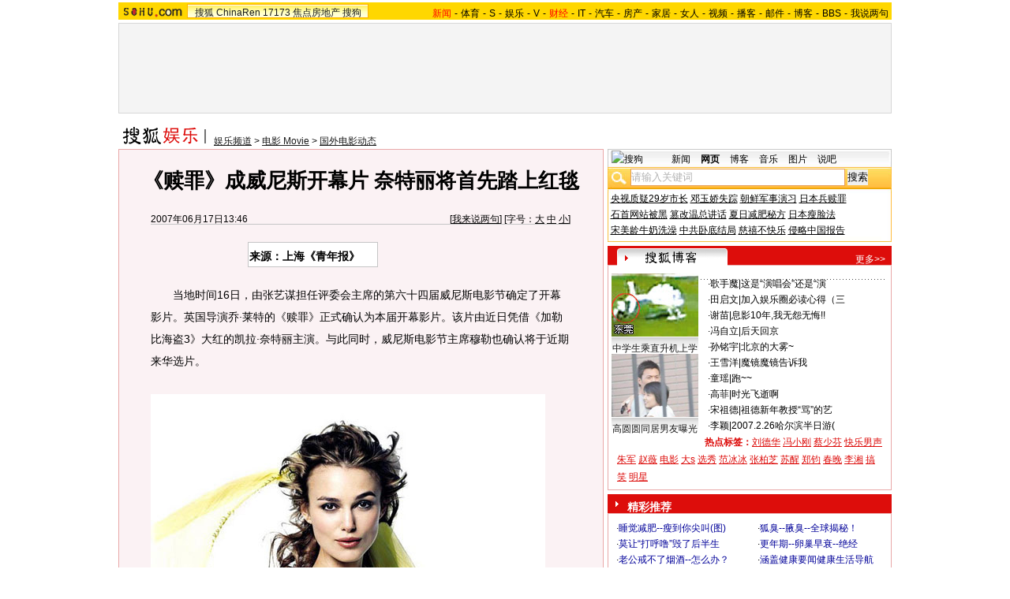

--- FILE ---
content_type: application/x-javascript
request_url: https://txt.go.sohu.com/ip/soip
body_size: 353
content:
String.prototype.getQueryString=function(v){var reg=new RegExp("(^|&|\\?)" + v + "=([^&]*)(&|$)"), r;if(r=this.match(reg)){return unescape(r[2]);}return null;};var sohu_IP_Loc="unknown",LocUrl=document.location.href;if((LocUrl.indexOf("sohusce.com") >= 0)||(LocUrl.indexOf("sohu.com") >= 0)||(LocUrl.indexOf("chinaren.com") >= 0)||(LocUrl.indexOf("17173.com") >= 0)||(LocUrl.indexOf("focus.cn") >= 0)){window.sohu_user_ip="3.145.48.253";sohu_IP_Loc="unknown";sohu_IP_Loc_V="US";}var AdLoc2=sohu_IP_Loc.substr(0,2),AdLoc4=sohu_IP_Loc.substr(0,4),AdLoc6=sohu_IP_Loc.substr(0,6);if(window.location.href.getQueryString("ip"))sohu_IP_Loc=AdLoc2=AdLoc4=AdLoc6=window.location.href.getQueryString("ip");